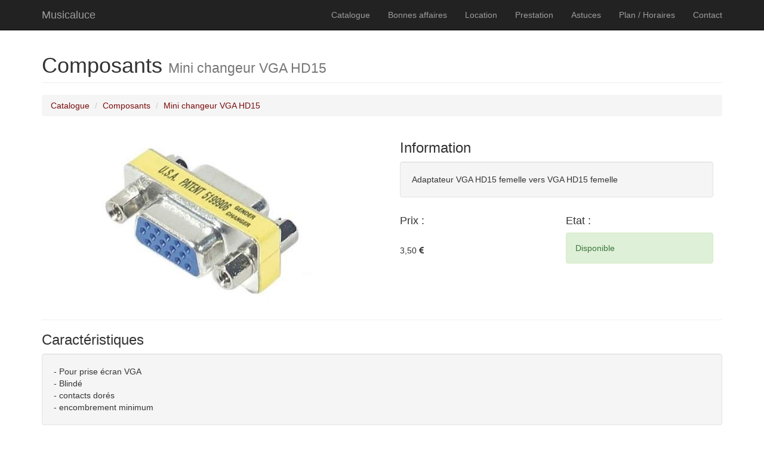

--- FILE ---
content_type: text/html; charset=UTF-8
request_url: https://www.musicaluce.fr/product.php?product=103&brand=34
body_size: 2687
content:
<!DOCTYPE html>
<html lang=fr>
<head>
<meta name="google-site-verification" content="DIDrKN67x5u2MTB4D47Aizmqp5WFXQr-4yPL9zhyRN8" />
<meta charset=utf-8>
<meta http-equiv=X-UA-Compatible content="IE=edge">
<meta name=viewport content="width=device-width, initial-scale=1">
<meta name="fb_admins_meta_tag" content="musicaluce.37.indre.et.loire"/>
<meta name=description content="location matériel sono vidéo 37 CHINON indre et loire 37, magasin spécialisé dans la vente la location et prestation de matériel de sonorisation et d'éclairage, location vidéoprojecteur, revendeur sono portable MIPRO, mariage, animation en Indre et loire 37 37500">
<meta name="keywords" content="location sono, sonorisation éclairage, 37, 37500, Chinon, indre et loire, vente, location, materiel, vidéoprojecteur, animation, prestation, installation, mariage, anniversaire, karaoke, soiree, matos, dj">
<meta name=author content="MUSICALUCE">
<meta name="Copyright" content="MUSICALUCE, 2025">
<title>Musicaluce / Produit</title><link href=css/hover.css rel=stylesheet type=text/css>
<link href=css/bootstrap.css rel=stylesheet type=text/css>
<link href=css/modern-business.css rel=stylesheet type=text/css>
<link href=font-awesome/css/font-awesome.min.css rel=stylesheet type=text/css>
<link rel="shortcut icon" href="images/favicon_musicaluce.ico" type="image/x-icon">
<link rel="icon" href="images/favicon_musicaluce.ico" type="image/x-icon">
<!--[if lt IE 9]>
<script src=https://oss.maxcdn.com/libs/html5shiv/3.7.0/html5shiv.js></script>
<script src=https://oss.maxcdn.com/libs/respond.js/1.4.2/respond.min.js></script>
<![endif]-->
</head>
<style type="text/css"></style>
<body>
<nav class="navbar navbar-inverse navbar-fixed-top" role=navigation>
<div class=container>
<div class=navbar-header>
<button type=button class=navbar-toggle data-toggle=collapse data-target=#bs-example-navbar-collapse-1>
<span class=sr-only>Toggle navigation</span>
<span class=icon-bar></span>
<span class=icon-bar></span>
<span class=icon-bar></span>
</button>
<a class="navbar-brand hvr-underline-from-center" href=index>Musicaluce</a>
</div>
<div class="collapse navbar-collapse" id=bs-example-navbar-collapse-1>
<ul class="nav navbar-nav navbar-right">
<li>
<a class=hvr-underline-reveal href="list_brand?sort=brand">Catalogue</a>
</li>
<li>
<a class=hvr-underline-reveal href=list_product_promo>Bonnes affaires</a>
</li>
<li>
<a class=hvr-underline-reveal href=location>Location</a>
</li>
<li>
<a class=hvr-underline-reveal href=prestation>Prestation</a>
</li>
<li>
<a class=hvr-underline-reveal href=astuce>Astuces</a>
</li>
<li>
<a class=hvr-underline-reveal href=info>Plan / Horaires</a>
</li>
<li>
<a class=hvr-underline-reveal href=contact>Contact</a>
</li>
</ul>
</div>
</div>
</nav><div class="container">
<div class="row">
<div class="col-lg-12">
<h1 class="page-header">Composants 
<small>Mini changeur VGA HD15</small>
</h1>

                        <ol class="breadcrumb">
                            <li><a class="clear-link" href="list_brand">Catalogue</a></li>
                            <li><a href="list_product?brand=34" class="clear-link">Composants</a></li>
                            <li><a class="clear-link">Mini changeur VGA HD15</a></li>
                        </ol>
                        </div>
</div>
<div class="row">
<div>
<div class="col-md-6">
<div id="carousel-example-generic" class="carousel slide" data-ride="carousel">
<ol class="carousel-indicators">
<li data-target="#carousel-example-generic" data-slide-to="0" class="active"></li>
</ol>
<div class="carousel-inner">
<div class="item active">
<center><img src="./images/marque/electronique/adaptateur_VGA_femelle.jpg" alt=""></center>
</div>
</div>
</div>
</div>
<div class="col-md-6">
<div class="col-md-12">
<h3>Information</h3>
<p class="well">Adaptateur VGA HD15 femelle vers VGA HD15 femelle</p></div>
<div class="col-md-6">
<h4>Prix :</h4><br> 3,50 <i class="fa fa-eur" aria-hidden="true"></i>
</div>
<div class="col-md-6">
<h4>Etat :</h4>
<div class="alert alert-success" role="alert">Disponible</div></div>
</div>
</div>
<div class="col-lg-12"></div>
<div class="col-sm-12">
<hr><h3>Caractéristiques</h3>
<p class="well">
- Pour prise écran VGA <br>- Blindé <br>-  contacts dorés <br>- encombrement minimum<br></p>
</div>
</div>
<footer>
<hr>
<div class="row">
<div class="col-md-9">
<p>Copyright &copy; Musicaluce 2025 - Chinon (indre et Loire - 37500)</p>
</div>
<button type="button" class="btn btn-default btn-xs text-right col-md-3" data-toggle="modal" data-target=".modal-cond">Informations légales et crédits</button>
</div>
<div class="modal fade modal-cond" tabindex="-1" role="dialog" aria-labelledby="mySmallModalLabel">
<div class="modal-dialog modal-sm" role="document">
<div class="modal-content">
<hr>
  Informations Légales et Crédits : <br><span class="text-info">

MUSICALUCE est une société commerciale spécialisée dans la vente et la location de matériel de sonorisation et d'éclairage. <br>

Ce site a pour objet de fournir des informations sur MUSICALUCE. <br>

Toutefois, les renseignements et présentations contenus dans les pages de ce site sont susceptibles de modifications à tout moment et sans préavis. <br>

MUSICALUCE ne peut garantir l'exactitude ou l'exhaustivité des informations, notamment celles fournies par des tiers et mises à disposition sur ce site.

En conséquence, MUSICALUCE décline toute responsabilité : <br>

• pour toute imprécision, inexactitude ou omission portant sur des informations disponibles sur ce site ; <br>

• pour tous dommages, directs et/ou indirects, quelles qu'en soient les causes, origines, natures ou conséquences, provoqués à raison de l'accès de quiconque au site ou de l'impossibilité d'y accéder, de même que l'utilisation du site et/ou du crédit accordé à une quelconque information provenant directement ou indirectement du site ; <br>

Les fichiers images et textes mis à la disposition des internautes, par voie de téléchargement, sont utilisables à des fins personnelles et restent susceptibles de modification par MUSICALUCE en vue d'améliorer la pertinence des informations transmises. Toute publication à d'autres fins, devra être soumise au préalable à l'autorisation expresse du dirigeant de MUSICALUCE ou d'une personne dûment mandatée par celui-ci. <br>

Les photos illustrant les produits ou les prestations ont valeur d'exemple et ne constituent pas systématiquement un quelconque engagement ou une prestation définie. <br>

<br><br>

Crédit<br>

Responsable :<br>
Christian BRUYERE<br>

MUSICALUCE<br>
44 Rue Bernard PALISSY<br>
37500 CHINON<br>

Société éditrice : Musicaluce<br>

Conception graphique : Musicaluce<br>

Société d'hébergement : Musicaluce<br>


Crédit Photos et vidéos: Sources Internes et Privées, Patrice DERNONCOURT<br></span>
<hr>
</div>
</div>
</div>
</footer></div>
</body>
<script src="js/jquery.js"></script>
<script src="js/bootstrap.min.js"></script>
<script>$(".carousel").carousel({interval:5000});</script>
</html>

--- FILE ---
content_type: text/css
request_url: https://www.musicaluce.fr/css/modern-business.css
body_size: 350
content:
html,body{height:100%}body{padding-top:50px;background:#fff}a:link{text-decoration:none}a.clear-link{text-decoration:none;color:#790c0c}.modal-dialog{width:600px}.thumbnail{margin-bottom:6px}.img-portfolio{margin-bottom:30px;max-height:350px;width:100%;max-width:100%}.img-hover:hover{opacity:.99}header.carousel{height:50%}header.carousel .item,header.carousel .item.active,header.carousel .carousel-inner{height:100%}header.carousel .fill{width:100%;height:100%;background-position:center;background-size:cover}.error-404{font-size:100px}.price{display:block;font-size:50px;line-height:50px}.price sup{top:-20px;left:2px;font-size:20px}.period{display:block;font-style:italic}footer{margin:50px 0}@media(max-width:991px){.customer-img,.img-related{margin-bottom:30px}}@media(max-width:767px){.img-portfolio{margin-bottom:15px}header.carousel .carousel{height:70%}}@media(max-width:1200px){.google-maps{position:relative;padding-bottom:45%;height:0;overflow:hidden;max-width:100%}.google-maps iframe{position:absolute;top:0;left:0;width:100%!important;height:100%!important}}@media(max-width:991px){.google-maps{position:relative;padding-bottom:75%;height:0;overflow:hidden}.google-maps iframe{position:absolute;top:0;left:0;width:100%!important;height:100%!important}}